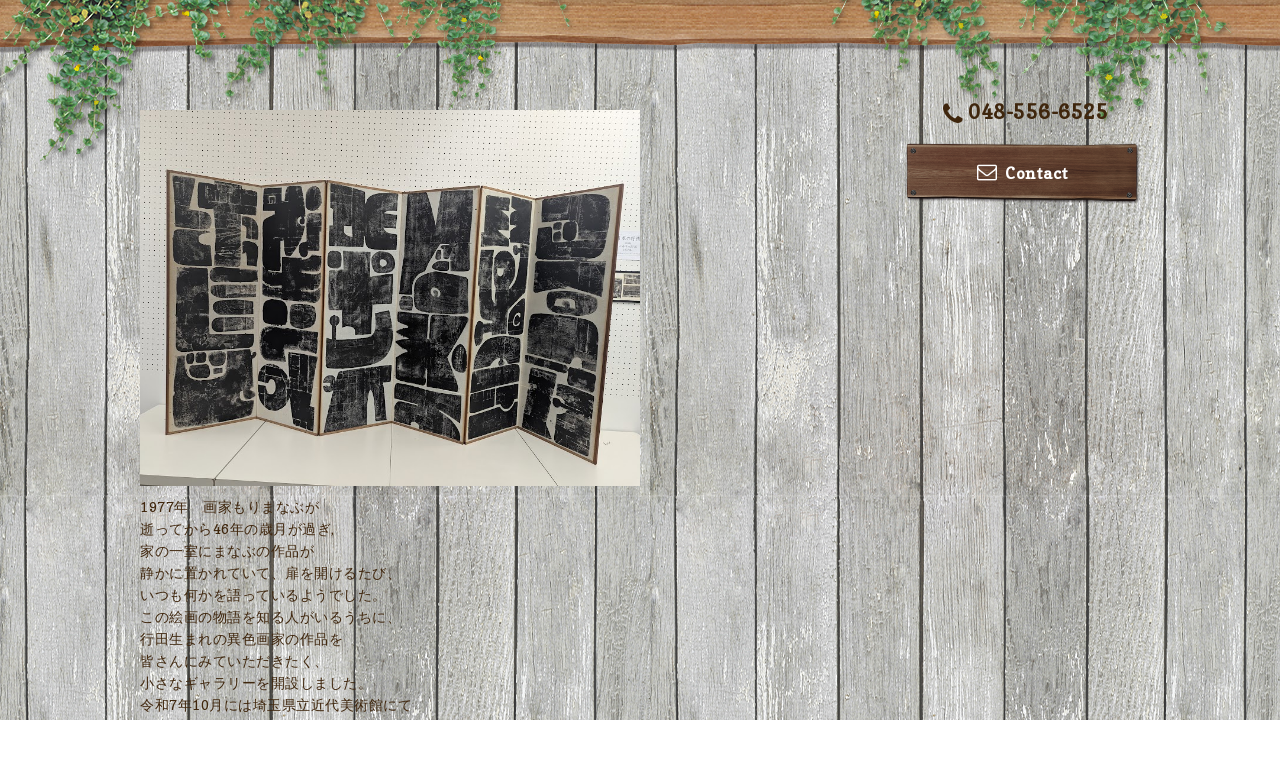

--- FILE ---
content_type: text/html; charset=utf-8
request_url: https://m-morigallery.com/diary/10439
body_size: 4718
content:
<!DOCTYPE html PUBLIC "-//W3C//DTD XHTML 1.0 Transitional//EN" "http://www.w3.org/TR/xhtml1/DTD/xhtml1-transitional.dtd">
<html xmlns="http://www.w3.org/1999/xhtml" xml:lang="ja" lang="ja">

<head>
  <!-- Village: ver.202009080000 -->
  <meta http-equiv="content-type" content="text/html; charset=utf-8" />
  <title>Facebook始めました（冷やし中華みたいですが） - ギャラリー
M・まなぶ</title>
  <meta name="viewport" content="width=device-width, initial-scale=1, maximum-scale=1, user-scalable=yes" />
  <meta name="keywords" content="ギャラリーM・まなぶ" />
  <meta name="description" content="フェイスブックを始めました。さっぱり　わからないです(-_-;)どうしましょうか。。。" />
  <meta property="og:title" content="Facebook始めました（冷やし中華みたいですが）" />
  <meta property="og:image" content="https://cdn.goope.jp/180766/251013205119-68ece7b769a19.jpg" />
  <meta property="og:site_name" content="ギャラリー
M・まなぶ" />
  <meta http-equiv="content-style-type" content="text/css" />
  <meta http-equiv="content-script-type" content="text/javascript" />
  <link rel="shortcut icon" href="//cdn.goope.jp/180766/230814212915-64da1e1bd59f4.ico" />
  <link rel="alternate" type="application/rss+xml" title="ギャラリー
M・まなぶ / RSS" href="/feed.rss" />
  <link rel='stylesheet' type='text/css' href="//fonts.googleapis.com/css?family=Copse|Homemade+Apple" />
  <link rel="stylesheet" type="text/css" href="/css/font-awesome/css/font-awesome.min.css" />
  <link rel="stylesheet" type="text/css" href="/style.css?746651-1629201007" />

  <script type="text/javascript" src="/assets/jquery/jquery-3.5.1.min.js"></script>
  <script type="text/javascript" src="/assets/clipsquareimage/jquery.clipsquareimage.js"></script>
  <script type="text/javascript" src="/js/theme_village/init.js"></script>
</head>

<body id="diary">

  <!-- smartphone_gnav/ -->
  <nav id="main-nav">
    <ul class="gnav_smart_phone">
      
      <li class="font_16 mar_btm_10">
        <a href="/info"  class="footer_navi_info">インフォメーション</a>
      </li>
      
      <li class="font_16 mar_btm_10">
        <a href="/menu"  class="footer_navi_menu">販売・貸し絵　作品</a>
      </li>
      
      <li class="font_16 mar_btm_10">
        <a href="/free/manabu"  class="footer_navi_free free_402624">まなぶの経歴</a>
      </li>
      
      <li class="font_16 mar_btm_10">
        <a href="/free/manabu6"  class="footer_navi_free free_429391">無人販売所 🎃　梨売り始まる2025夏</a>
      </li>
      
      <li class="font_16 mar_btm_10">
        <a href="/diary"  class="footer_navi_diary active">日記</a>
      </li>
      
      <li class="font_16 mar_btm_10">
        <a href="https://www.facebook.com/profile.php?id=100072995778844" target="_blank" class="footer_navi_links links_57245">Facebook</a>
      </li>
      
      <li class="font_16 mar_btm_10">
        <a href="/calendar"  class="footer_navi_calendar">カレンダー</a>
      </li>
      
      <li class="font_16 mar_btm_10">
        <a href="/about"  class="footer_navi_about">ギャラリー情報</a>
      </li>
      
      <li class="font_16 mar_btm_10">
        <a href="/free/kosyo"  class="footer_navi_free free_446456">古本屋　デラシネ行田　9月　ギャラリー5弾と同時オープン</a>
      </li>
      
      <li class="font_16 mar_btm_10">
        <a href="/contact"  class="footer_navi_contact">お問い合わせ</a>
      </li>
      
    </ul>
  </nav>
  <!-- /smartphone_gnav -->

  <div class="top_line">
    <div class="village_header_ivy">
      <img src="/img/theme_village/village_header_ivy.png" alt="" />
    </div>
  </div>

<div id="wrapper">

  <!-- ヘッダー部分ここから // -->
  <div id="header" class="clearfix">

    <!-- tel_number/ -->
    <div class="tel_area clearfix">
      <nav id="mobile-bar" class="main_color"></nav>
      <div class="tel_mail clearfix">
        <a class="tel_number shop_tel js-shop_tel" href="tel:048-556-6525">
          <i class="fa fa-phone"></i>048-556-6525
        </a>
        <a class="tel_area_mail font_16" href="https://m-morigallery.com/contact">
          <div class="tel_area_mail_txt"><i class="fa fa-envelope-o"></i>Contact</div>
        </a>
        <!-- スマホ用お問い合わせ -->
        <a class="tel_area_mail_mobile color_bg_01 border_radius" href="https://m-morigallery.com/contact">
          <div><i class="fa fa-envelope-o"></i></div>
        </a>
      </div>
    </div>
    <!-- /tel_number -->

    <!-- site_title/ -->
    <div class="site_title">
      <h1 class="site_logo color_01">
        <a class="shop_sitename" href="https://m-morigallery.com"><img src='//cdn.goope.jp/180766/251013205119-68ece7b769a19.jpg' alt='ギャラリー
M・まなぶ' /></a>
      </h1>
      <div class="site_description font-16">1977年　画家もりまなぶが<br />
逝ってから46年の歳月が過ぎ,<br />
家の一室にまなぶの作品が<br />
静かに置かれていて、扉を開けるたび、<br />
いつも何かを語っているようでした。<br />
この絵画の物語を知る人がいるうちに、<br />
行田生まれの異色画家の作品を<br />
皆さんにみていただきたく、<br />
小さなギャラリーを開設しました。<br />
令和7年10月には埼玉県立近代美術館にて<br />
生誕100年記念展覧会を開催します。<br />
</div>
    </div>
    <!-- /site_title -->

  </div>
  <!-- // ヘッダー部分ここまで -->

  <!-- コンテンツ部分ここから // -->
  <div id="contents" class="clearfix">

    <!-- メイン部分ここから -->
    <div id="main">
      <div class="village_paper_top_ivy_right">
        <img src="/img/theme_village/village_paper_top_ivy_right.png" alt="" width="84"/>
      </div>
      <div class="village_paper_top_ivy_left">
        <img src="/img/theme_village/village_paper_top_ivy_left.png" alt="" width="163"/>
      </div>
      <div class="main_inner">

      


      

      

      

      

      

      

      

      

      
      <!----------------------------------------------

       ページ：フリーページ

      ---------------------------------------------->
      <div class="free_area">
        <h2 class="page_title">
          日記
        </h2>
          <!----------------------------------------------
ページ：日記
---------------------------------------------->

<div class="p-diary">
  
  <section class="p-diary__unit">
    <div class="p-diary__date">2021-09-22 23:25:00</div>
    <h3 class="p-diary__title">
      <a href="/diary/10439">Facebook始めました（冷やし中華みたいですが）</a>
    </h3>
    <div class="p-diary__category">
      <a href=""></a>
    </div>
    <div class="wysiwyg p-diary__body">
      <p><strong><span style="font-size: 14pt; color: #000000;">フェイスブックを始めました。</span></strong></p>
<p><strong><span style="font-size: 14pt; color: #000000;">さっぱり　わからないです(-_-;)</span></strong></p>
<p><strong><span style="font-size: 14pt; color: #000000;">どうしましょうか。。。</span></strong></p>
<p>&nbsp;</p>
    </div>
  </section>
  
</div>



<!-- CSS -->
<script>
  $(function() {
    $('head').prepend('<link rel="stylesheet" href="/css/custompage/diary.css" type="text/css">');
  });
</script>

      </div>
      

      
        <div class="autopagerize_insert_before"></div>
        <div class="pager">
          
        </div>
      

    </div>
    <!-- // main_innerここまで -->
      <div class="village_paper_bottom_ivy_right">
        <img src="/img/theme_village/village_paper_bottom_ivy_right.png" alt="" width="87"/>
      </div>
      <div class="village_paper_bottom_ivy_left">
        <img src="/img/theme_village/village_paper_bottom_ivy_left.png" alt="" width="90"/>
      </div>
    </div>
    <!-- // メイン部分ここまで -->

    <!--サイド要素ここから // -->
    <div id="side">

      <!-- ナビゲーション部分ここから // -->
      <div id="navi" class="mar_btm_10 ">
        <ul class="navi_ul">
          
          <li class="cookie font_16">
            <a href="/info"  class="navi_info">
              インフォメーション
            </a>
          </li>
          
          
          <li class="cookie font_16">
            <a href="/menu"  class="navi_menu">
              販売・貸し絵　作品
            </a>
          </li>
          
          
          <li class="cookie font_16">
            <a href="/free/manabu"  class="navi_free free_402624">
              まなぶの経歴
            </a>
          </li>
          
          
          <li class="cookie font_16">
            <a href="/free/manabu6"  class="navi_free free_429391">
              無人販売所 🎃　梨売り始まる2025夏
            </a>
          </li>
          
          
          <li class="cookie font_16">
            <a href="/diary"  class="navi_diary active">
              日記
            </a>
          </li>
          <ul class="sub_navi">
<li><a href='/diary/category/1056695'>ブログ</a></li>
</ul>

          
          <li class="cookie font_16">
            <a href="https://www.facebook.com/profile.php?id=100072995778844" target="_blank" class="navi_links links_57245">
              Facebook
            </a>
          </li>
          
          
          <li class="cookie font_16">
            <a href="/calendar"  class="navi_calendar">
              カレンダー
            </a>
          </li>
          
          
          <li class="cookie font_16">
            <a href="/about"  class="navi_about">
              ギャラリー情報
            </a>
          </li>
          
          
          <li class="cookie font_16">
            <a href="/free/kosyo"  class="navi_free free_446456">
              古本屋　デラシネ行田　9月　ギャラリー5弾と同時オープン
            </a>
          </li>
          
          
          <li class="cookie font_16">
            <a href="/contact"  class="navi_contact">
              お問い合わせ
            </a>
          </li>
          
          
        </ul>
      </div>
      <!-- // ナビゲーション部分ここまで -->

      <!-- サイドバー部分ここから // -->
      <div id="sidebar" class="clearfix">

      <!-- 今日の予定部分ここから // -->
      <div class="today_area sidebar_paper mar_btm_20 today_area_smartphone">
        <div class="sidebar_paper_inner">
          <div class="today_area_today font_20 homemade_apple">today</div>
          <div>
            <img src="/img/theme_village/village_side_title_line.png" width="260" alt="" />
          </div>
          <div class="sidebar_contents_box">
            <div class="today_title font_14 mar_btm_20 pad_btm_10">2026.01.24 Saturday</div>
            
          </div>
        </div>
      </div>
      <!-- // 今日の予定部分ここまで -->

      <!-- カウンター部分ここから // -->
      <div class="counter_area sidebar_paper">
        <div class="sidebar_paper_inner">
          <div class="today_area_today font_20 homemade_apple">counter</div>
          <div>
            <img src="/img/theme_village/village_side_title_line.png" width="260" alt="" />
          </div>
          <div class="sidebar_contents_box">
            <div class="counter_today mar_btm_10">
              Today&nbsp;:&nbsp;<span class="num">361</span>
            </div>
            <div class="counter_yesterday mar_btm_10">
              Yesterday&nbsp;:&nbsp;<span class="num">157</span>
            </div>
            <div class="counter_total mar_btm_10">
              Total&nbsp;:&nbsp;<span class="num">210034</span>
            </div>
          </div>
        </div>
      </div>
      <!-- // カウンター部分ここまで -->

      <!-- // QRコード部分ここから -->
      <div class="qr_area qr_area_mobile sidebar_paper mar_btm_20">
        <div class="sidebar_paper_inner">
          <div>
            <div class="today_area_today font_20 homemade_apple">mobile</div>
            <div><img src="/img/theme_village/village_side_title_line.png" width="260" alt="" /></div>
            <div class="sidebar_contents_box"><img src="//r.goope.jp/qr/m-morigallery"width="100" height="100" /></div>
          </div>
        </div>
      </div>
      <!-- // QRコード部分ここまで -->

    </div>
    <!-- // サイドバー部分ここまで -->

      <!-- ナビゲーションパーツここから // -->
      <div id="navi_parts">
        <div id="social_widgets">
<div  id="widget_facebook_like" class="social_widget">
<div style="text-align:left;padding-bottom:10px;">
<iframe src="//www.facebook.com/plugins/like.php?href=https%3A%2F%2Fm-morigallery.com&amp;width&amp;layout=button_count&amp;action=like&amp;show_faces=false&amp;share=true&amp;height=21&amp;appId=837439917751931" scrolling="no" frameborder="0" style="border:none; overflow:hidden; height:21px;" allowTransparency="true"></iframe>
</div>
</div>

</div>

      </div>
      <!-- // ナビゲーションパーツここまで -->
    </div>
    <!-- // サイド要素ここまで -->
  </div>
  <!-- // コンテンツ部分ここまで -->

</div><!-- // wrapperここまで -->

<!-- フッター部分ここから // -->
<div id="footer">
  <div id="footer_inner">
    <div class="center mar_btm_20 fade">
    </div>
    <div class="shop_title_footer clearfix center">
      <div class="shop_info_footer">
        <h1 class="site_logo_footer fade">
          <a href="https://m-morigallery.com" class="site_logo_small">
            ギャラリー
M・まなぶ
          </a>
        </h1>
      </div>
    </div>

    <!-- // フッターナビ部分ここから -->
    <div class="navi_footer mar_btm_20">
      <ul class="navi_inner clearfix">
        
        <li>
          <a href="/info"  class="footer_navi_info fade">
            <span class="white">
              <i class="fa fa-angle-right navi_icon_footer "></i>インフォメーション
            </span>
          </a>
        </li>
        
        <li>
          <a href="/menu"  class="footer_navi_menu fade">
            <span class="white">
              <i class="fa fa-angle-right navi_icon_footer "></i>販売・貸し絵　作品
            </span>
          </a>
        </li>
        
        <li>
          <a href="/free/manabu"  class="footer_navi_free free_402624 fade">
            <span class="white">
              <i class="fa fa-angle-right navi_icon_footer "></i>まなぶの経歴
            </span>
          </a>
        </li>
        
        <li>
          <a href="/free/manabu6"  class="footer_navi_free free_429391 fade">
            <span class="white">
              <i class="fa fa-angle-right navi_icon_footer "></i>無人販売所 🎃　梨売り始まる2025夏
            </span>
          </a>
        </li>
        
        <li>
          <a href="/diary"  class="footer_navi_diary active fade">
            <span class="white">
              <i class="fa fa-angle-right navi_icon_footer "></i>日記
            </span>
          </a>
        </li>
        
        <li>
          <a href="https://www.facebook.com/profile.php?id=100072995778844" target="_blank" class="footer_navi_links links_57245 fade">
            <span class="white">
              <i class="fa fa-angle-right navi_icon_footer "></i>Facebook
            </span>
          </a>
        </li>
        
        <li>
          <a href="/calendar"  class="footer_navi_calendar fade">
            <span class="white">
              <i class="fa fa-angle-right navi_icon_footer "></i>カレンダー
            </span>
          </a>
        </li>
        
        <li>
          <a href="/about"  class="footer_navi_about fade">
            <span class="white">
              <i class="fa fa-angle-right navi_icon_footer "></i>ギャラリー情報
            </span>
          </a>
        </li>
        
        <li>
          <a href="/free/kosyo"  class="footer_navi_free free_446456 fade">
            <span class="white">
              <i class="fa fa-angle-right navi_icon_footer "></i>古本屋　デラシネ行田　9月　ギャラリー5弾と同時オープン
            </span>
          </a>
        </li>
        
        <li>
          <a href="/contact"  class="footer_navi_contact fade">
            <span class="white">
              <i class="fa fa-angle-right navi_icon_footer "></i>お問い合わせ
            </span>
          </a>
        </li>
        
      </ul>

      <div class="social_wrap">
        

        

        
        <a href="https://www.instagram.com/yu.ki3206/" target="_blank" class="fade">
          <span class="icon-instagram white"></span>
        </a>
        
      </div>

    </div>
    <!-- // フッターナビ部分ここまで -->

    

  </div><!-- // footer_inner -->
</div>
<!-- // フッター部分ここまで -->

<!-- footer_copyright/ -->
<div class="footer_copyright center white font_12">
  <div class="footer_copyright_inner">
    <div class="copyright">&copy;2026
      <a href="https://m-morigallery.com" class="">ギャラリーM・まなぶ　代表　森　幸恵</a>. All Rights Reserved.
      <a class="shop_rss" href="/feed.rss"><i class="fa fa-rss-square"></i></a>
    </div>

    <div class="powered">Powered by <a class="" href="https://goope.jp/">グーペ</a> / <a class="" href="https://admin.goope.jp/">Admin</a>
    </div>
  </div>
</div>
<!-- /footer_copyright -->

  <script type="text/javascript" src="/js/tooltip.js"></script>
  <script type="text/javascript" src="/assets/responsiveslides/responsiveslides-1.55.min.js"></script>
  <script type="text/javascript" src="/assets/colorbox/jquery.colorbox-1.6.4.min.js"></script>
  <script type="text/javascript" src="/assets/mobilemenu/mobilemenu.js"></script>

  <script>
      $(function() {
          // Android4.4未満判別
          if( navigator.userAgent.indexOf('Android') > 0 && typeof window.orientation != 'undefined' && typeof(EventSource) == 'undefined') {
              $('body').addClass('ua-android-u440');
          }

          //thickbox
          $('#main').find('.thickbox').colorbox({
              rel: 'thickbox',
              maxWidth: '98%'
          });

          // RSS表示制御
          if($('.shop_rss').css('display') == 'block') {
              $('.shop_rss').css('display', 'inline');
          }
          if($('.powered').css('display') == 'block') {
              $('.powered').css('display', 'inline');
          }

          //お問い合わせメニューがない場合、お問い合わせボタンを削除
          if(!$('#navi li').children('.navi_contact').length) {
              $('.tel_area_mail').hide();
          }

          //開閉メニュー
          $('body').mobile_menu({
              menu: ['#main-nav ul'],
              menu_width: 200,
              prepend_button_to: '#mobile-bar'
          });
      });

      //クリップイメージ
      $(window).on('load resize', function() {
          $('.photo_thumb > a.thickbox img').clipSquareImage();
          $('.photo_thumb').css('visibility', 'visible');
      });
  </script>

</body>
</html>
